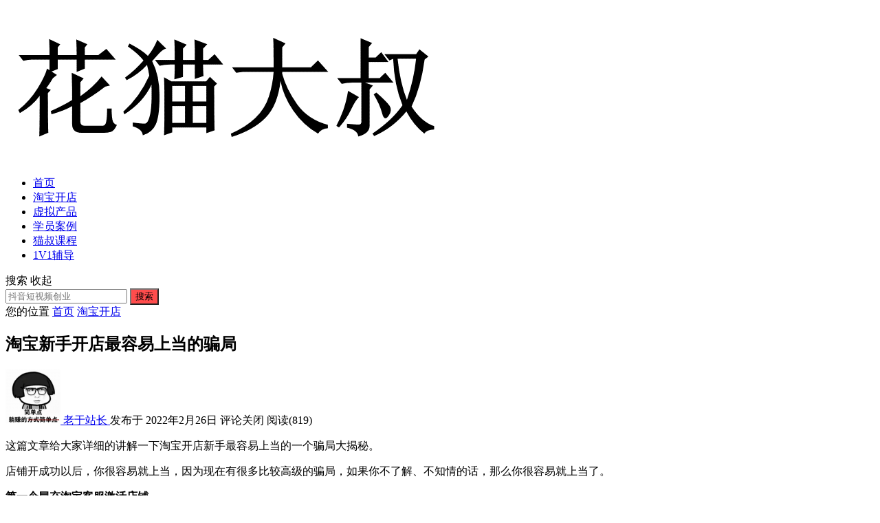

--- FILE ---
content_type: text/html; charset=UTF-8
request_url: http://www.huamaodashu.com/6656.html
body_size: 614866
content:



<!DOCTYPE html>
<html lang="zh-CN">
<head>


<meta charset="UTF-8">
<meta name="viewport" content="width=device-width, initial-scale=1">
<meta http-equiv="X-UA-Compatible" content="IE=edge">
<meta name="HandheldFriendly" content="true">


<link rel='dns-prefetch' href='//www.huamaodashu.com' />
<link rel='stylesheet' id='zimeiti-2-style-css'  href='http://www.huamaodashu.com/wp-content/themes/zimeiti-2/style.css?ver=20200113' type='text/css' media='all' />
<link rel='stylesheet' id='genericons-style-css'  href='http://www.huamaodashu.com/wp-content/themes/zimeiti-2/genericons/genericons/genericons.css?ver=5.4.2' type='text/css' media='all' />
<link rel='stylesheet' id='zimeiti-2-responsive-style-css'  href='http://www.huamaodashu.com/wp-content/themes/zimeiti-2/responsive.css?ver=20200113' type='text/css' media='all' />
<script type='text/javascript' src='http://www.huamaodashu.com/wp-includes/js/jquery/jquery.js?ver=1.12.4-wp'></script>
<script type='text/javascript' src='http://www.huamaodashu.com/wp-includes/js/jquery/jquery-migrate.min.js?ver=1.4.1'></script>
<script type='text/javascript'>
/* <![CDATA[ */
var simpleLikes = {"ajaxurl":"http:\/\/www.huamaodashu.com\/wp-admin\/admin-ajax.php","like":"\u70b9\u8d5e\u8fd9\u7bc7\u6587\u7ae0","unlike":"\u53d6\u6d88\u70b9\u8d5e"};
/* ]]> */
</script>
<script type='text/javascript' src='http://www.huamaodashu.com/wp-content/themes/zimeiti-2/assets/js/simple-likes-public.js?ver=0.5'></script>
<link rel='prev' title='淘宝店铺如何设置淘宝店铺资料' href='http://www.huamaodashu.com/6655.html' />
<link rel='next' title='淘宝新手如何快速学会淘宝运营把产品卖出去' href='http://www.huamaodashu.com/6657.html' />
<link rel="canonical" href="http://www.huamaodashu.com/6656.html" />
<link rel='shortlink' href='http://www.huamaodashu.com/?p=6656' />
<title>淘宝新手开店最容易上当的骗局-花猫大叔淘宝虚拟产品</title>
<meta name="description" content="这篇文章给大家详细的讲解一下淘宝开店新手最容易上当的一个骗局大揭秘。 店铺开成功以后，你很容易就上当，因为现在&hellip;" />
<meta name="keywords" content="" />
<link rel="icon" href="http://www.huamaodashu.com/wp-content/uploads/2020/07/cropped-短视频创业-创业思维-32x32.jpg" sizes="32x32" />
<link rel="icon" href="http://www.huamaodashu.com/wp-content/uploads/2020/07/cropped-短视频创业-创业思维-192x192.jpg" sizes="192x192" />
<link rel="apple-touch-icon" href="http://www.huamaodashu.com/wp-content/uploads/2020/07/cropped-短视频创业-创业思维-180x180.jpg" />
<meta name="msapplication-TileImage" content="http://www.huamaodashu.com/wp-content/uploads/2020/07/cropped-短视频创业-创业思维-270x270.jpg" />
<style type="text/css">
	
	/* Theme Colors */
	/* Primary Color */
	a:hover,	
	.sf-menu li.sfHover li a:hover,
	.sidebar .widget a:hover,
	.site-footer .widget a:hover,
	.author-box a:hover,
	.page-content a:hover,
	.entry-content a:hover,
	article.hentry .edit-link a:hover,
	.comment-content a:hover,
	.entry-meta a:hover,
	.entry-title a:hover,
	.content-list .entry-title a:hover,
	.pagination .page-numbers:hover,
	.pagination .page-numbers.current,
	#site-bottom a:hover,
	.tab-titles li.active a,
	.entry-category a:after,
	.author-box .author-meta .author-name a:hover,
	#featured-grid h2.section-title span {
		color: #ff4c4c;
	}	
	h2.section-title .title,
	.breadcrumbs h1 span.title,	
	.tab-titles li.active a,
	.pagination .page-numbers:hover,
	.pagination .page-numbers.current,
	.sidebar .widget .widget-title span,
	#featured-grid h2.section-title span {
		border-bottom-color: #ff4c4c;
	}	
	button,
	.btn,
	input[type="submit"],
	input[type="reset"],
	input[type="button"],
	.sf-menu li a:hover,
	.sf-menu li.sfHover a,
	.entry-category a,	
	.bx-wrapper .bx-pager.bx-default-pager a:hover,
	.bx-wrapper .bx-pager.bx-default-pager a.active,
	.bx-wrapper .bx-pager.bx-default-pager a:focus {
		background-color: #ff4c4c;
	}
	
	@media only screen and (max-width: 767px) {
		#primary-nav {
			background-color: #ff4c4c;		
		}
	}	
	/* Secondary Color */
	.site-header .search-icon:hover span,
	.site-header .search-icon:hover span:before,
	article.hentry .edit-link a,
	.author-box a,
	.page-content a,
	.entry-content a,
	.comment-author a,
	.comment-content a,
	.comment-reply-title small a:hover,
	.sidebar .widget a,
	.site-footer .widget a {
		color: #037ef3;
	}

	/* Tertiary Color */
	#featured-grid .entry-like a.liked,
	h2.section-title .posts-counter strong,
	.popular-content .entry-meta .entry-like a.liked,
	.content-list .entry-meta.second-line .entry-like a.liked,
	.related-content .entry-meta .entry-like a.liked,
	.entry-tags .tag-links a,
	.widget_tag_cloud .tagcloud a {
		color: #76b852 !important;
	}
	.single #primary .entry-footer .entry-like a {
		background-color: #76b852;
	}
	.entry-tags .tag-links a,
	.widget_tag_cloud .tagcloud a {
		border-color: #76b852 !important;
	}
			/* Make headings strong font */
		.content-list .entry-title {
			font-weight: bold;
		}
	
</style>




</head>

<body class="post-template-default single single-post postid-6656 single-format-standard wp-custom-logo group-blog">
    
    



<div id="page" class="site">

	
	<div id="content" class="site-content container   clear">

	<div class="left-col sidebar-2">

	<div class="site-branding">

		
			<div id="logo">
				<a href="http://www.huamaodashu.com/" class="custom-logo-link" rel="home"><img width="635" height="228" src="http://www.huamaodashu.com/wp-content/uploads/2020/07/cropped-花猫大叔短视频创业-2.png" class="custom-logo" alt="花猫大叔淘宝虚拟产品" srcset="http://www.huamaodashu.com/wp-content/uploads/2020/07/cropped-花猫大叔短视频创业-2.png 635w, http://www.huamaodashu.com/wp-content/uploads/2020/07/cropped-花猫大叔短视频创业-2-300x108.png 300w" sizes="(max-width: 635px) 100vw, 635px" /></a>			</div><!-- #logo -->

		
	</div><!-- .site-branding -->	
				
	
	
	<nav id="primary-nav" class="primary-navigation phone_menu_col_2">
		<div class="menu-%e9%a1%b6%e9%83%a8-container"><ul id="primary-menu" class="sf-menu"><li id="menu-item-25" class="menu-item menu-item-type-custom menu-item-object-custom menu-item-home menu-item-25"><a href="http://www.huamaodashu.com">首页</a></li>
<li id="menu-item-6057" class="menu-item menu-item-type-taxonomy menu-item-object-category current-post-ancestor current-menu-parent current-post-parent menu-item-6057"><a href="http://www.huamaodashu.com/taobaokaidian">淘宝开店</a></li>
<li id="menu-item-6056" class="menu-item menu-item-type-taxonomy menu-item-object-category menu-item-6056"><a href="http://www.huamaodashu.com/xunichanpin">虚拟产品</a></li>
<li id="menu-item-6050" class="menu-item menu-item-type-taxonomy menu-item-object-category menu-item-6050"><a href="http://www.huamaodashu.com/xueyuananli">学员案例</a></li>
<li id="menu-item-6052" class="menu-item menu-item-type-custom menu-item-object-custom menu-item-6052"><a href="http://www.huamaodashu.com/4791.html">猫叔课程</a></li>
<li id="menu-item-6055" class="menu-item menu-item-type-custom menu-item-object-custom menu-item-6055"><a href="http://www.huamaodashu.com/1v1">1V1辅导</a></li>
</ul></div>	</nav><!-- #primary-nav -->

	<!--<div id="slick-mobile-menu"></div>-->
		
	
		<span class="search-icon">
			<span class="genericon genericon-search"> <span>搜索</span></span>
			<span class="genericon genericon-close"> <span>收起</span></span>			
		</span>
		<div class="header-search">
			<form id="searchform" method="get" action="http://www.huamaodashu.com/">
	<input type="search" name="s" class="search-input" placeholder="抖音短视频创业" autocomplete="off">
	<button type="submit" class="search-submit">搜索</button>		
</form>		</div><!-- .header-search -->
	
		

</div><!-- .left-col -->
	
	<div id="primary" class="content-area">

		<div class="content-wrapper">

			<main id="main" class="site-main" >

			
<article id="post-6656" class="post-6656 post type-post status-publish format-standard has-post-thumbnail hentry category-taobaokaidian">

			
	<div class="single-breadcrumbs">
		<span>您的位置</span> <i class="fa fa-angle-right"></i> <a href="http://www.huamaodashu.com">首页</a> <i class="fa fa-angle-right"></i> <a href="http://www.huamaodashu.com/taobaokaidian " >淘宝开店</a> 	</div>
			
	<header class="entry-header">	

			<h1 class="entry-title">淘宝新手开店最容易上当的骗局</h1>
				<div class="entry-meta">

	
		<span class="entry-author">
			
			<a href="http://www.huamaodashu.com/author/yuweiqiang">
				<img alt='老于站长' src='http://www.huamaodashu.com/wp-content/uploads/2020/12/Pasted-into-1-6-80x80.png' class='avatar avatar-80 photo' height='80' width='80' />				老于站长			</a>

		</span><!-- .entry-author -->

	
	
		<span class="entry-date">
			发布于 2022年2月26日		</span> 
		<!-- .entry-date  发布日期-->

	
			<span class="entry-comment"><span class="comments-link">评论关闭</span></span>
	
			<span class="entry-views">阅读<span class="view-count">(819)</span> </span>
		

		    <!--
			<span class="custom-share">
				<span class="social-share" data-sites="wechat, weibo, qq, qzone"></span>
			</span>
			-->

		
</div><!-- .entry-meta -->
			
	</header><!-- .entry-header -->

	<div class="entry-content">
			
		
		<p>这篇文章给大家详细的讲解一下淘宝开店新手最容易上当的一个骗局大揭秘。</p>
<p>店铺开成功以后，你很容易就上当，因为现在有很多比较高级的骗局，如果你不了解、不知情的话，那么你很容易就上当了。</p>
<p><strong>第一个冒充淘宝客服激活店铺</strong></p>
<p>上当率非常高的，十个里面几乎有六七个都上当了。</p>
<p>当你的店铺刚开始开成功了以后，你会收到一个图片，冒充淘宝客服给你发的一张图片，这张图片是要求淘宝网授权激活店铺。由于你是新开的店铺，你可能误以为需要激活这个店铺。图片是这样的</p>
<p><img src="[data-uri]" alt="" /></p>
<p>它是冒充的阿里巴巴还有淘宝网这样的一张图片，有的可能话术不太一样，大致都是这样的，几乎是一样的，然后要求你去激活或者说是解封等等的这样一些话术。要么你去联系客服，加微信、加扣扣，或者说扫二维码这样的一些图片，大家一定要注意，这是骗子。你不要去理会，因为淘宝官方的客服他不会去主动联系你。这些都是冒充的，都不是真正的官方客服，也没有激活店铺这一说，也没有解封店铺这样的说法。所以说大家一定要注意，收到类似的图片一定不要去理它，不用搭理它就可以了。这是一种就是收到是激活的或者说解封的等等的图片。</p>
<p><strong>第二种冒充淘宝客服协助缴纳保证金</strong></p>
<p>还有一种是冒充淘宝客服，要求协助你去交纳保障金或者说保证金。他冒充淘宝客服，用淘宝客服的一个头像，然后在你的店铺里联系你说我是淘宝客服，你是新店，我协助你去缴纳消费者保障金。这个时候你一定要注意了，这个百分之百是骗子，因为淘宝客服不会主动的去联系你，而且任何交钱的东西都是你自己完全可以在后台自己交纳的，不要听任何人协助你去交钱的这样的说法。所以说这个有很多的人上当了。</p>
<p>他们知道咱们开店需要交纳保证金，这个时候刚开了店，又有客服协助他去缴纳消费者保证金，他就认为这是官方的了，所以说很容易上当。</p>
<p><strong>第三个，店铺宝贝无法付款</strong></p>
<p>上当率也是非常高的，就是当你发布了宝贝以后，有一个人来到你店铺里面，他把你的宝贝拍下了，但是没有付款。这个时候他给你一张图片，他说你看你店铺的这个宝贝没有办法付款，是怎么回事？请你解决一下。然后这个时候是不断地催，你说他着急买这个东西下单。这个时候就会有一个客服人员联系你，就是当然也是骗子，他就说我帮助你去解决这个无法付款的这样问题，他会要求你加他客服，或者说再单独的跟他去在另一个链接去联系、沟通，最后要求你转钱，要求你去付款这样的一些动作。</p>
<p>所以说店铺宝贝无法付款，这就是一个骗局。</p>
<p>只要你正规的发布了宝贝，他肯定有办法付款的。所以说一定不要相信有人说没有办法付款这样一些说法，甚至他说你没有办法付款，发了一张图片，然后图片还有联系方式挺搞笑，让你去联系他解决。所以这些个骗局咱们一定要注意，不要上当受骗。</p>
<p><strong>第四个未付款催发货</strong></p>
<p>骗子他知道你是新开店，他在你店铺里下了单，但是没有付款，他就不断地去催你，要求你去发货，不断地去催你。因为咱刚开始开店，有了订单以后咱比较着急去发货，而且有了第一单是比较兴奋的，就不知道他有没有付款，然后他只是给了你个订单编号，我们就去发货了。实际上这个时候你就上当了，所以说这一点也非常重要。</p>
<p><strong>第五点相似账号</strong></p>
<p>这个相对来说比较少了，就是用相似账号拍下，骗你发货。比如说咱们在注册账号的时候，两个账号非常的相似，他用第一个账号拍下来付款了，但是联系你的时候用的是第二个账号联系你，因为两个账号比较相似，你可能会就是发货按照他的账号去发货了，但是他真正付款的账号，你没有去发货，那么到时候他会用拍的账号去申请退款，这个也是一个相对来说比较老的一个骗局了，大家了解一下。</p>
<p>当然咱们开店的时候遇到的骗局有太多太多了，所以说大家遇到问题一定要及时加上我的微信，然后问一下我，等到我给你回复了，我会给你判断这个到底是真的还是假的，是不是骗局。</p>
<p>&nbsp;</p>
	</div><!-- .entry-content -->

<!-- .add by zzy  -->	
<!-- 	
<div class="1 entry-content">  
<p>&nbsp;</p>
<p><span style="color: #ff0000;"><span style="color: #000000;"><strong>花猫大叔总结了</strong></span> 《 <strong>2020年抖音变现玩赚指南-进阶版</strong> 》<strong><span style="color: #000000;">的电子书 免费获取</span></strong></span></p>
<p><span style="color: #ff0000;">链接： <a target="_blank" href="https://pan.baidu.com/s/1S7lF9AQAX2pdESlhF9Rl8Q">https://pan.baidu.com/s/1S7lF9AQAX2pdESlhF9Rl8Q</a>    </span></p>
<p><span style="color: #ff0000;">提取码：u8yv</span></p>
<p>&nbsp;</p>
</div>
-->	
<div class="1 entry-content">  
<p>猫叔总结了 适合新手操作的副业 《<span style="color: #ff0000;"><strong>淘宝虚拟产品月入2万的 6个 细分类目</strong></span>》的电子书 仅供参考</p>
<p>如果你对虚拟产品比较感兴趣，可以点击：</p>
<h2 class="entry-title" style="text-align: center;"><a href="/4791/4791.html"><span style="color: #ff0000;">淘宝卖什么虚拟产品赚钱(月入2万+)</span></a></h2>
<p><a href="/4791/4791.html"><img class="alignnone wp-image-5408 size-full" src="http://www.huamaodashu.com/wp-content/uploads/2021/03/Pasted-into-%E6%B7%98%E5%AE%9D%E5%8D%96%E4%BB%80%E4%B9%88%E8%99%9A%E6%8B%9F%E4%BA%A7%E5%93%81%E8%B5%9A%E9%92%B1%E6%9C%88%E5%85%A52%E4%B8%87-1024x571.png" /></a></p>
<div class="entry-meta"> </div>
<!--
http://www.huamaodashu.com/wp-content/uploads/2022/03/ruojian87.png
-->
</div>



	<div class="entry-footer clear">

		<div class="entry-tags">

							
			
		</div><!-- .entry-tags -->

		<div class="entry-footer-right">
								
				<span class="entry-like">
					<span class="sl-wrapper"><a href="http://www.huamaodashu.com/wp-admin/admin-ajax.php?action=process_simple_like&post_id=6656&nonce=fbde778124&is_comment=0&disabled=true" class="sl-button sl-button-6656" data-nonce="fbde778124" data-post-id="6656" data-iscomment="0" title="点赞这篇文章"><span class="sl-count"><i class="fa fa-thumbs-o-up"></i> 点赞(20)</span></a><span class="sl-loader"></span></span>				</span><!-- .entry-like -->

					

		</div>


	</div><!-- .entry-footer -->

</article><!-- #post-## -->


<div class="author-box clear">
	<a href="http://www.huamaodashu.com/author/yuweiqiang"><img alt='老于站长' src='http://www.huamaodashu.com/wp-content/uploads/2020/12/Pasted-into-1-6-120x120.png' class='avatar avatar-120 photo' height='120' width='120' /></a>
	<div class="author-meta">	
		<h4 class="author-name">关于花猫大叔短视频创业 作者: <span class="hover-underline"><a href="http://www.huamaodashu.com/author/yuweiqiang">老于站长</a></span></h4>	
		<div class="author-desc">
					</div>
	</div>
</div><!-- .author-box -->





	<div class="related-content">

		<h3 class="section-title">相关文章</h3>

		<ul class="clear">	



		<li class="hentry ht_grid_1_3">

			<a class="thumbnail-link" href="http://www.huamaodashu.com/6931.html">
				<div class="thumbnail-wrap">
											<img width="280" height="180" src="http://www.huamaodashu.com/wp-content/uploads/2022/11/Pasted-into-淘宝开店保证金必须交吗-280x180.png" class="attachment-zimeiti_2_list_thumb size-zimeiti_2_list_thumb wp-post-image" alt="" />									</div><!-- .thumbnail-wrap -->
			</a>

			<h2 class="entry-title"><a href="http://www.huamaodashu.com/6931.html">淘宝开店保证金必须交吗? 淘宝虚拟商品</a></h2>
			<div class="entry-meta">

					<span class="entry-like">
						<span class="sl-wrapper"><a href="http://www.huamaodashu.com/wp-admin/admin-ajax.php?action=process_simple_like&post_id=6931&nonce=fbde778124&is_comment=0&disabled=true" class="sl-button sl-button-6931" data-nonce="fbde778124" data-post-id="6931" data-iscomment="0" title="点赞这篇文章"><span class="sl-count"><i class="fa fa-thumbs-o-up"></i> 点赞(1.54K)</span></a><span class="sl-loader"></span></span>					</span><!-- .entry-like -->

											<span class="entry-views">阅读<span class="view-count">(6,269)</span> </span>
										
			</div><!-- .entry-meta -->				

		</li><!-- .featured-slide .hentry -->

		
		<li class="hentry ht_grid_1_3">

			<a class="thumbnail-link" href="http://www.huamaodashu.com/6907.html">
				<div class="thumbnail-wrap">
											<img width="280" height="180" src="http://www.huamaodashu.com/wp-content/uploads/2022/11/Pasted-into-淘宝如何查看访客量统计-280x180.png" class="attachment-zimeiti_2_list_thumb size-zimeiti_2_list_thumb wp-post-image" alt="" />									</div><!-- .thumbnail-wrap -->
			</a>

			<h2 class="entry-title"><a href="http://www.huamaodashu.com/6907.html">淘宝虚拟产品如何查看访客量统计</a></h2>
			<div class="entry-meta">

					<span class="entry-like">
						<span class="sl-wrapper"><a href="http://www.huamaodashu.com/wp-admin/admin-ajax.php?action=process_simple_like&post_id=6907&nonce=fbde778124&is_comment=0&disabled=true" class="sl-button sl-button-6907" data-nonce="fbde778124" data-post-id="6907" data-iscomment="0" title="点赞这篇文章"><span class="sl-count"><i class="fa fa-thumbs-o-up"></i> 点赞(1.56K)</span></a><span class="sl-loader"></span></span>					</span><!-- .entry-like -->

											<span class="entry-views">阅读<span class="view-count">(6,104)</span> </span>
										
			</div><!-- .entry-meta -->				

		</li><!-- .featured-slide .hentry -->

		
		<li class="hentry ht_grid_1_3">

			<a class="thumbnail-link" href="http://www.huamaodashu.com/6895.html">
				<div class="thumbnail-wrap">
											<img width="280" height="180" src="http://www.huamaodashu.com/wp-content/uploads/2022/11/Pasted-into-手机千牛怎么设置消息弹窗提醒-280x180.png" class="attachment-zimeiti_2_list_thumb size-zimeiti_2_list_thumb wp-post-image" alt="" srcset="http://www.huamaodashu.com/wp-content/uploads/2022/11/Pasted-into-手机千牛怎么设置消息弹窗提醒-280x180.png 280w, http://www.huamaodashu.com/wp-content/uploads/2022/11/Pasted-into-手机千牛怎么设置消息弹窗提醒-624x400.png 624w" sizes="(max-width: 280px) 100vw, 280px" />									</div><!-- .thumbnail-wrap -->
			</a>

			<h2 class="entry-title"><a href="http://www.huamaodashu.com/6895.html">手机千牛怎么设置消息弹窗提醒</a></h2>
			<div class="entry-meta">

					<span class="entry-like">
						<span class="sl-wrapper"><a href="http://www.huamaodashu.com/wp-admin/admin-ajax.php?action=process_simple_like&post_id=6895&nonce=fbde778124&is_comment=0&disabled=true" class="sl-button sl-button-6895" data-nonce="fbde778124" data-post-id="6895" data-iscomment="0" title="点赞这篇文章"><span class="sl-count"><i class="fa fa-thumbs-o-up"></i> 点赞(1.13K)</span></a><span class="sl-loader"></span></span>					</span><!-- .entry-like -->

											<span class="entry-views">阅读<span class="view-count">(2,175)</span> </span>
										
			</div><!-- .entry-meta -->				

		</li><!-- .featured-slide .hentry -->

		
		</ul><!-- .featured-grid -->

	</div><!-- .related-content -->


			


		<div class="popular-content entry-related">
			<h2 class="section-title">热门文章</h2>
			<div class="popular-loop">
							<div class="hentry">
					<h2 class="entry-title"><span class="post-num num-1">1</span><a href="http://www.huamaodashu.com/6931.html">淘宝开店保证金必须交吗? 淘宝虚拟商品</a></h2>
					<div class="entry-meta">

						<span class="entry-like">
							<span class="sl-wrapper"><a href="http://www.huamaodashu.com/wp-admin/admin-ajax.php?action=process_simple_like&post_id=6931&nonce=fbde778124&is_comment=0&disabled=true" class="sl-button sl-button-6931" data-nonce="fbde778124" data-post-id="6931" data-iscomment="0" title="点赞这篇文章"><span class="sl-count"><i class="fa fa-thumbs-o-up"></i> 点赞(1.54K)</span></a><span class="sl-loader"></span></span>						</span><!-- .entry-like -->

													<span class="entry-views">阅读<span class="view-count">(6,269)</span> </span>
						
					</div>
				</div><!-- .hentry -->
								<div class="hentry">
					<h2 class="entry-title"><span class="post-num num-2">2</span><a href="http://www.huamaodashu.com/6907.html">淘宝虚拟产品如何查看访客量统计</a></h2>
					<div class="entry-meta">

						<span class="entry-like">
							<span class="sl-wrapper"><a href="http://www.huamaodashu.com/wp-admin/admin-ajax.php?action=process_simple_like&post_id=6907&nonce=fbde778124&is_comment=0&disabled=true" class="sl-button sl-button-6907" data-nonce="fbde778124" data-post-id="6907" data-iscomment="0" title="点赞这篇文章"><span class="sl-count"><i class="fa fa-thumbs-o-up"></i> 点赞(1.56K)</span></a><span class="sl-loader"></span></span>						</span><!-- .entry-like -->

													<span class="entry-views">阅读<span class="view-count">(6,104)</span> </span>
						
					</div>
				</div><!-- .hentry -->
								<div class="hentry">
					<h2 class="entry-title"><span class="post-num num-3">3</span><a href="http://www.huamaodashu.com/6939.html">开悟</a></h2>
					<div class="entry-meta">

						<span class="entry-like">
							<span class="sl-wrapper"><a href="http://www.huamaodashu.com/wp-admin/admin-ajax.php?action=process_simple_like&post_id=6939&nonce=fbde778124&is_comment=0&disabled=true" class="sl-button sl-button-6939" data-nonce="fbde778124" data-post-id="6939" data-iscomment="0" title="点赞这篇文章"><span class="sl-count"><i class="fa fa-thumbs-o-up"></i> 点赞(1.45K)</span></a><span class="sl-loader"></span></span>						</span><!-- .entry-like -->

													<span class="entry-views">阅读<span class="view-count">(5,859)</span> </span>
						
					</div>
				</div><!-- .hentry -->
								<div class="hentry">
					<h2 class="entry-title"><span class="post-num num-4">4</span><a href="http://www.huamaodashu.com/6927.html">人生的第一个100万难吗？</a></h2>
					<div class="entry-meta">

						<span class="entry-like">
							<span class="sl-wrapper"><a href="http://www.huamaodashu.com/wp-admin/admin-ajax.php?action=process_simple_like&post_id=6927&nonce=fbde778124&is_comment=0&disabled=true" class="sl-button sl-button-6927" data-nonce="fbde778124" data-post-id="6927" data-iscomment="0" title="点赞这篇文章"><span class="sl-count"><i class="fa fa-thumbs-o-up"></i> 点赞(1.36K)</span></a><span class="sl-loader"></span></span>						</span><!-- .entry-like -->

													<span class="entry-views">阅读<span class="view-count">(5,809)</span> </span>
						
					</div>
				</div><!-- .hentry -->
								<div class="hentry">
					<h2 class="entry-title"><span class="post-num num-5">5</span><a href="http://www.huamaodashu.com/171.html">30秒学会剪映转场特效制作短视频</a></h2>
					<div class="entry-meta">

						<span class="entry-like">
							<span class="sl-wrapper"><a href="http://www.huamaodashu.com/wp-admin/admin-ajax.php?action=process_simple_like&post_id=171&nonce=fbde778124&is_comment=0&disabled=true" class="sl-button sl-button-171" data-nonce="fbde778124" data-post-id="171" data-iscomment="0" title="点赞这篇文章"><span class="sl-count"><i class="fa fa-thumbs-o-up"></i> 点赞(1.31K)</span></a><span class="sl-loader"></span></span>						</span><!-- .entry-like -->

													<span class="entry-views">阅读<span class="view-count">(5,038)</span> </span>
						
					</div>
				</div><!-- .hentry -->
							</div><!-- .popular-loop -->
		</div><!-- .popular-content -->

	

			</main><!-- #main -->

		</div><!-- .content-wrapper -->

	</div><!-- #primary -->


<aside id="secondary" class="widget-area sidebar">
	<div id="search-4" class="widget widget_search"><h2 class="widget-title"><span>创业思维<span></h2><form id="searchform" method="get" action="http://www.huamaodashu.com/">
	<input type="search" name="s" class="search-input" placeholder="抖音短视频创业" autocomplete="off">
	<button type="submit" class="search-submit">搜索</button>		
</form></div><div id="zimeiti_2-recent-5" class="widget widget-zimeiti_2-recent widget_posts_thumbnail"><h2 class="widget-title"><span>近期文章<span></h2><ul><li class="clear"><a href="http://www.huamaodashu.com/6947.html" rel="bookmark"><div class="thumbnail-wrap"><img src="http://www.huamaodashu.com/wp-content/themes/zimeiti-2/thumb.php?src=http://www.huamaodashu.com/wp-content/themes/zimeiti-2/assets/img/default.png&w=120&h=85" alt="<?php the_title(); ?>"/></div></a><div class="entry-wrap"><a   target="_blank" href="http://www.huamaodashu.com/6947.html" rel="bookmark">敢于重新洗牌</a><div class="entry-meta">2023年1月22日</div></div></li><li class="clear"><a href="http://www.huamaodashu.com/6939.html" rel="bookmark"><div class="thumbnail-wrap"><img src="http://www.huamaodashu.com/wp-content/themes/zimeiti-2/thumb.php?src=http://www.huamaodashu.com/wp-content/themes/zimeiti-2/assets/img/default.png&w=120&h=85" alt="<?php the_title(); ?>"/></div></a><div class="entry-wrap"><a   target="_blank" href="http://www.huamaodashu.com/6939.html" rel="bookmark">开悟</a><div class="entry-meta">2022年11月29日</div></div></li><li class="clear"><a href="http://www.huamaodashu.com/6936.html" rel="bookmark"><div class="thumbnail-wrap"><img width="120" height="85" src="http://www.huamaodashu.com/wp-content/uploads/2022/11/Pasted-into-1-1-120x85.png" class="attachment-zimeiti_2_widget_post_thumb size-zimeiti_2_widget_post_thumb wp-post-image" alt="" /></div></a><div class="entry-wrap"><a   target="_blank" href="http://www.huamaodashu.com/6936.html" rel="bookmark">系质量不合格的线下某一品牌、品类、批次的商品</a><div class="entry-meta">2022年11月27日</div></div></li><li class="clear"><a href="http://www.huamaodashu.com/6931.html" rel="bookmark"><div class="thumbnail-wrap"><img width="120" height="85" src="http://www.huamaodashu.com/wp-content/uploads/2022/11/Pasted-into-淘宝开店保证金必须交吗-120x85.png" class="attachment-zimeiti_2_widget_post_thumb size-zimeiti_2_widget_post_thumb wp-post-image" alt="" /></div></a><div class="entry-wrap"><a   target="_blank" href="http://www.huamaodashu.com/6931.html" rel="bookmark">淘宝开店保证金必须交吗? 淘宝虚拟商品</a><div class="entry-meta">2022年11月24日</div></div></li></ul></div><div id="zimeiti_2-random-3" class="widget widget-zimeiti_2-random widget_posts_thumbnail"><h2 class="widget-title"><span>随机文章<span></h2><ul><li class="clear"><a href="http://www.huamaodashu.com/4107.html" rel="bookmark"><div class="thumbnail-wrap"><img width="120" height="85" src="http://www.huamaodashu.com/wp-content/uploads/2020/10/Pasted-into-广场协议的真相：看看美国是怎么收割了日本-120x85.png" class="attachment-zimeiti_2_widget_post_thumb size-zimeiti_2_widget_post_thumb wp-post-image" alt="广场协议的真相：看看美国是怎么收割了日本" /></div></a><div class="entry-wrap"><a target="_blank" href="http://www.huamaodashu.com/4107.html" rel="bookmark">广场协议的真相：看看美国是怎么收割了日本</a><div class="entry-meta">2020年10月9日</div></div></li><li class="clear"><a href="http://www.huamaodashu.com/3417.html" rel="bookmark"><div class="thumbnail-wrap"><img width="120" height="85" src="http://www.huamaodashu.com/wp-content/uploads/2020/09/Pasted-into-每天20分钟利用新浪博客赚钱的项目介绍：-电子书分享-13-120x85.png" class="attachment-zimeiti_2_widget_post_thumb size-zimeiti_2_widget_post_thumb wp-post-image" alt="每天20分钟利用新浪博客赚钱的项目介绍： 电子书分享" /></div></a><div class="entry-wrap"><a target="_blank" href="http://www.huamaodashu.com/3417.html" rel="bookmark">每天20分钟利用新浪博客赚钱的项目介绍： 电子书分享</a><div class="entry-meta">2020年9月19日</div></div></li><li class="clear"><a href="http://www.huamaodashu.com/3733.html" rel="bookmark"><div class="thumbnail-wrap"><img width="120" height="85" src="http://www.huamaodashu.com/wp-content/uploads/2020/10/Pasted-into-微信公众号派单接单平台介绍，吐血推荐-8-120x85.png" class="attachment-zimeiti_2_widget_post_thumb size-zimeiti_2_widget_post_thumb wp-post-image" alt="微信公众号派单接单平台介绍，吐血推荐" /></div></a><div class="entry-wrap"><a target="_blank" href="http://www.huamaodashu.com/3733.html" rel="bookmark">微信公众号派单接单平台介绍，吐血推荐</a><div class="entry-meta">2020年10月1日</div></div></li><li class="clear"><a href="http://www.huamaodashu.com/2875.html" rel="bookmark"><div class="thumbnail-wrap"><img width="120" height="85" src="http://www.huamaodashu.com/wp-content/uploads/2020/07/C2A68DE2-AE36-F170-F177-78E7B17AA5FA-120x85.jpg" class="attachment-zimeiti_2_widget_post_thumb size-zimeiti_2_widget_post_thumb wp-post-image" alt="淘宝虚拟产品还可不可以做？（淘宝如何做虚拟产品）" /></div></a><div class="entry-wrap"><a target="_blank" href="http://www.huamaodashu.com/2875.html" rel="bookmark">普通人和富人的赚钱思维（如何培养商业思维）</a><div class="entry-meta">2020年8月16日</div></div></li></ul></div><div id="tag_cloud-10" class="widget widget_tag_cloud"><h2 class="widget-title"><span>短视频标签<span></h2><div class="tagcloud"><a href="http://www.huamaodashu.com/tag/dou" class="tag-cloud-link tag-link-347 tag-link-position-1" style="font-size: 8pt;" aria-label="dou+ (4个项目)">dou+<span class="tag-link-count"> (4)</span></a>
<a href="http://www.huamaodashu.com/tag/eofexception" class="tag-cloud-link tag-link-54 tag-link-position-2" style="font-size: 8pt;" aria-label="EOFException (4个项目)">EOFException<span class="tag-link-count"> (4)</span></a>
<a href="http://www.huamaodashu.com/tag/nifi" class="tag-cloud-link tag-link-114 tag-link-position-3" style="font-size: 8pt;" aria-label="nifi (4个项目)">nifi<span class="tag-link-count"> (4)</span></a>
<a href="http://www.huamaodashu.com/tag/pycharm" class="tag-cloud-link tag-link-799 tag-link-position-4" style="font-size: 10.058823529412pt;" aria-label="pycharm (6个项目)">pycharm<span class="tag-link-count"> (6)</span></a>
<a href="http://www.huamaodashu.com/tag/wordpress" class="tag-cloud-link tag-link-49 tag-link-position-5" style="font-size: 10.058823529412pt;" aria-label="wordpress (6个项目)">wordpress<span class="tag-link-count"> (6)</span></a>
<a href="http://www.huamaodashu.com/tag/wordpress%e4%b8%bb%e9%a2%98" class="tag-cloud-link tag-link-613 tag-link-position-6" style="font-size: 8pt;" aria-label="wordpress主题 (4个项目)">wordpress主题<span class="tag-link-count"> (4)</span></a>
<a href="http://www.huamaodashu.com/tag/wordpress%e4%bc%98%e5%8c%96" class="tag-cloud-link tag-link-393 tag-link-position-7" style="font-size: 10.745098039216pt;" aria-label="wordpress优化 (7个项目)">wordpress优化<span class="tag-link-count"> (7)</span></a>
<a href="http://www.huamaodashu.com/tag/hulianwangchuangye" class="tag-cloud-link tag-link-320 tag-link-position-8" style="font-size: 18.43137254902pt;" aria-label="互联网创业 (28个项目)">互联网创业<span class="tag-link-count"> (28)</span></a>
<a href="http://www.huamaodashu.com/tag/hulianwangchuangyexiangmu" class="tag-cloud-link tag-link-43 tag-link-position-9" style="font-size: 12.117647058824pt;" aria-label="互联网创业项目 (9个项目)">互联网创业项目<span class="tag-link-count"> (9)</span></a>
<a href="http://www.huamaodashu.com/tag/chuangye" class="tag-cloud-link tag-link-5 tag-link-position-10" style="font-size: 22pt;" aria-label="创业 (52个项目)">创业<span class="tag-link-count"> (52)</span></a>
<a href="http://www.huamaodashu.com/tag/%e5%88%9b%e4%b8%9a%e5%b0%8f%e9%a1%b9%e7%9b%ae" class="tag-cloud-link tag-link-44 tag-link-position-11" style="font-size: 11.43137254902pt;" aria-label="创业小项目 (8个项目)">创业小项目<span class="tag-link-count"> (8)</span></a>
<a href="http://www.huamaodashu.com/tag/%e5%88%9b%e4%b8%9a%e6%80%9d%e7%bb%b4" class="tag-cloud-link tag-link-334 tag-link-position-12" style="font-size: 12.117647058824pt;" aria-label="创业思维 (9个项目)">创业思维<span class="tag-link-count"> (9)</span></a>
<a href="http://www.huamaodashu.com/tag/%e5%88%9b%e4%b8%9a%e6%88%90%e5%8a%9f%e6%a1%88%e4%be%8b" class="tag-cloud-link tag-link-647 tag-link-position-13" style="font-size: 9.0980392156863pt;" aria-label="创业成功案例 (5个项目)">创业成功案例<span class="tag-link-count"> (5)</span></a>
<a href="http://www.huamaodashu.com/tag/%e5%88%9b%e4%b8%9a%e9%a1%b9%e7%9b%ae" class="tag-cloud-link tag-link-350 tag-link-position-14" style="font-size: 10.058823529412pt;" aria-label="创业项目 (6个项目)">创业项目<span class="tag-link-count"> (6)</span></a>
<a href="http://www.huamaodashu.com/tag/%e5%89%aa%e6%98%a0app%e6%95%99%e7%a8%8b" class="tag-cloud-link tag-link-412 tag-link-position-15" style="font-size: 10.058823529412pt;" aria-label="剪映app教程 (6个项目)">剪映app教程<span class="tag-link-count"> (6)</span></a>
<a href="http://www.huamaodashu.com/tag/%e5%89%aa%e6%98%a0%e6%95%99%e7%a8%8b" class="tag-cloud-link tag-link-21 tag-link-position-16" style="font-size: 9.0980392156863pt;" aria-label="剪映教程 (5个项目)">剪映教程<span class="tag-link-count"> (5)</span></a>
<a href="http://www.huamaodashu.com/tag/%e5%89%af%e4%b8%9a" class="tag-cloud-link tag-link-351 tag-link-position-17" style="font-size: 13.21568627451pt;" aria-label="副业 (11个项目)">副业<span class="tag-link-count"> (11)</span></a>
<a href="http://www.huamaodashu.com/tag/%e5%be%ae%e4%bf%a1%e8%a7%86%e9%a2%91%e5%8f%b7" class="tag-cloud-link tag-link-355 tag-link-position-18" style="font-size: 10.058823529412pt;" aria-label="微信视频号 (6个项目)">微信视频号<span class="tag-link-count"> (6)</span></a>
<a href="http://www.huamaodashu.com/tag/%e6%8a%96%e9%9f%b3dou" class="tag-cloud-link tag-link-79 tag-link-position-19" style="font-size: 10.058823529412pt;" aria-label="抖音DOU+ (6个项目)">抖音DOU+<span class="tag-link-count"> (6)</span></a>
<a href="http://www.huamaodashu.com/tag/douyinshudan" class="tag-cloud-link tag-link-19 tag-link-position-20" style="font-size: 12.117647058824pt;" aria-label="抖音书单 (9个项目)">抖音书单<span class="tag-link-count"> (9)</span></a>
<a href="http://www.huamaodashu.com/tag/%e6%8a%96%e9%9f%b3%e5%85%bb%e5%8f%b7" class="tag-cloud-link tag-link-353 tag-link-position-21" style="font-size: 9.0980392156863pt;" aria-label="抖音养号 (5个项目)">抖音养号<span class="tag-link-count"> (5)</span></a>
<a href="http://www.huamaodashu.com/tag/%e6%8a%96%e9%9f%b3%e5%b0%8f%e7%a8%8b%e5%ba%8f" class="tag-cloud-link tag-link-325 tag-link-position-22" style="font-size: 8pt;" aria-label="抖音小程序 (4个项目)">抖音小程序<span class="tag-link-count"> (4)</span></a>
<a href="http://www.huamaodashu.com/tag/%e6%8a%96%e9%9f%b3%e5%b0%8f%e7%a8%8b%e5%ba%8f%e6%80%8e%e4%b9%88%e8%b5%9a%e9%92%b1" class="tag-cloud-link tag-link-464 tag-link-position-23" style="font-size: 9.0980392156863pt;" aria-label="抖音小程序怎么赚钱 (5个项目)">抖音小程序怎么赚钱<span class="tag-link-count"> (5)</span></a>
<a href="http://www.huamaodashu.com/tag/%e6%8a%96%e9%9f%b3%e5%bd%b1%e8%a7%86%e5%8f%b7" class="tag-cloud-link tag-link-417 tag-link-position-24" style="font-size: 8pt;" aria-label="抖音影视号 (4个项目)">抖音影视号<span class="tag-link-count"> (4)</span></a>
<a href="http://www.huamaodashu.com/tag/%e6%8a%96%e9%9f%b3%e7%9b%b4%e6%92%ad" class="tag-cloud-link tag-link-472 tag-link-position-25" style="font-size: 11.43137254902pt;" aria-label="抖音直播 (8个项目)">抖音直播<span class="tag-link-count"> (8)</span></a>
<a href="http://www.huamaodashu.com/tag/%e6%8a%96%e9%9f%b3%e7%9f%ad%e8%a7%86%e9%a2%91" class="tag-cloud-link tag-link-33 tag-link-position-26" style="font-size: 8pt;" aria-label="抖音短视频 (4个项目)">抖音短视频<span class="tag-link-count"> (4)</span></a>
<a href="http://www.huamaodashu.com/tag/%e6%8a%96%e9%9f%b3%e8%b4%a6%e5%8f%b7" class="tag-cloud-link tag-link-354 tag-link-position-27" style="font-size: 12.666666666667pt;" aria-label="抖音账号 (10个项目)">抖音账号<span class="tag-link-count"> (10)</span></a>
<a href="http://www.huamaodashu.com/tag/%e6%8a%96%e9%9f%b3%e8%b4%a6%e5%8f%b7%e9%97%ae%e9%a2%98%e6%b1%87%e6%80%bb" class="tag-cloud-link tag-link-373 tag-link-position-28" style="font-size: 8pt;" aria-label="抖音账号问题汇总 (4个项目)">抖音账号问题汇总<span class="tag-link-count"> (4)</span></a>
<a href="http://www.huamaodashu.com/tag/%e6%b7%98%e5%ae%9d" class="tag-cloud-link tag-link-820 tag-link-position-29" style="font-size: 8pt;" aria-label="淘宝 (4个项目)">淘宝<span class="tag-link-count"> (4)</span></a>
<a href="http://www.huamaodashu.com/tag/%e6%b7%98%e5%ae%9d%e5%89%af%e4%b8%9a" class="tag-cloud-link tag-link-802 tag-link-position-30" style="font-size: 9.0980392156863pt;" aria-label="淘宝副业 (5个项目)">淘宝副业<span class="tag-link-count"> (5)</span></a>
<a href="http://www.huamaodashu.com/tag/%e6%b7%98%e5%ae%9d%e8%93%9d%e6%b5%b7" class="tag-cloud-link tag-link-424 tag-link-position-31" style="font-size: 10.058823529412pt;" aria-label="淘宝蓝海 (6个项目)">淘宝蓝海<span class="tag-link-count"> (6)</span></a>
<a href="http://www.huamaodashu.com/tag/%e6%b7%98%e5%ae%9d%e8%99%9a%e6%8b%9f%e4%ba%a7%e5%93%81" class="tag-cloud-link tag-link-795 tag-link-position-32" style="font-size: 14.588235294118pt;" aria-label="淘宝虚拟产品 (14个项目)">淘宝虚拟产品<span class="tag-link-count"> (14)</span></a>
<a href="http://www.huamaodashu.com/tag/%e6%b7%98%e5%ae%9d%e8%99%9a%e6%8b%9f%e4%ba%a7%e5%93%81%e8%bf%9d%e8%a7%84" class="tag-cloud-link tag-link-814 tag-link-position-33" style="font-size: 8pt;" aria-label="淘宝虚拟产品违规 (4个项目)">淘宝虚拟产品违规<span class="tag-link-count"> (4)</span></a>
<a href="http://www.huamaodashu.com/tag/%e7%9b%b4%e6%92%ad%e5%b8%a6%e8%b4%a7" class="tag-cloud-link tag-link-83 tag-link-position-34" style="font-size: 8pt;" aria-label="直播带货 (4个项目)">直播带货<span class="tag-link-count"> (4)</span></a>
<a href="http://www.huamaodashu.com/tag/%e7%9f%a5%e8%af%86%e4%bb%98%e8%b4%b9" class="tag-cloud-link tag-link-35 tag-link-position-35" style="font-size: 9.0980392156863pt;" aria-label="知识付费 (5个项目)">知识付费<span class="tag-link-count"> (5)</span></a>
<a href="http://www.huamaodashu.com/tag/%e7%9f%ad%e8%a7%86%e9%a2%91" class="tag-cloud-link tag-link-32 tag-link-position-36" style="font-size: 9.0980392156863pt;" aria-label="短视频 (5个项目)">短视频<span class="tag-link-count"> (5)</span></a>
<a href="http://www.huamaodashu.com/tag/%e7%9f%ad%e8%a7%86%e9%a2%91%e5%88%9b%e4%b8%9a" class="tag-cloud-link tag-link-69 tag-link-position-37" style="font-size: 14.176470588235pt;" aria-label="短视频创业 (13个项目)">短视频创业<span class="tag-link-count"> (13)</span></a>
<a href="http://www.huamaodashu.com/tag/%e7%bd%91%e7%ab%99%e7%bb%b4%e6%8a%a4" class="tag-cloud-link tag-link-48 tag-link-position-38" style="font-size: 10.058823529412pt;" aria-label="网站维护 (6个项目)">网站维护<span class="tag-link-count"> (6)</span></a>
<a href="http://www.huamaodashu.com/tag/%e7%bd%ae%e9%a1%b6" class="tag-cloud-link tag-link-395 tag-link-position-39" style="font-size: 9.0980392156863pt;" aria-label="置顶 (5个项目)">置顶<span class="tag-link-count"> (5)</span></a>
<a href="http://www.huamaodashu.com/tag/%e8%8a%b1%e7%8c%ab%e5%a4%a7%e5%8f%94" class="tag-cloud-link tag-link-40 tag-link-position-40" style="font-size: 12.666666666667pt;" aria-label="花猫大叔 (10个项目)">花猫大叔<span class="tag-link-count"> (10)</span></a>
<a href="http://www.huamaodashu.com/tag/%e8%99%9a%e6%8b%9f%e4%ba%a7%e5%93%81" class="tag-cloud-link tag-link-427 tag-link-position-41" style="font-size: 10.058823529412pt;" aria-label="虚拟产品 (6个项目)">虚拟产品<span class="tag-link-count"> (6)</span></a>
<a href="http://www.huamaodashu.com/tag/%e8%a7%86%e9%a2%91%e5%8f%b7" class="tag-cloud-link tag-link-365 tag-link-position-42" style="font-size: 13.627450980392pt;" aria-label="视频号 (12个项目)">视频号<span class="tag-link-count"> (12)</span></a>
<a href="http://www.huamaodashu.com/tag/%e8%a7%86%e9%a2%91%e5%8f%b7%e5%88%9b%e4%b8%9a" class="tag-cloud-link tag-link-571 tag-link-position-43" style="font-size: 15.960784313725pt;" aria-label="视频号创业 (18个项目)">视频号创业<span class="tag-link-count"> (18)</span></a>
<a href="http://www.huamaodashu.com/tag/nongcunbanchang" class="tag-cloud-link tag-link-547 tag-link-position-44" style="font-size: 10.058823529412pt;" aria-label="适合农村办厂的项目 (6个项目)">适合农村办厂的项目<span class="tag-link-count"> (6)</span></a>
<a href="http://www.huamaodashu.com/tag/%e9%a1%b9%e7%9b%ae" class="tag-cloud-link tag-link-540 tag-link-position-45" style="font-size: 10.058823529412pt;" aria-label="项目 (6个项目)">项目<span class="tag-link-count"> (6)</span></a></div>
</div></aside><!-- #secondary -->

	</div><!-- #content .site-content -->
	
	<div class="container"
	>
	<footer id="colophon" class="site-footer">

		
			<div class="footer-columns clear">

				<div class="footer-column footer-column-1 ht_grid_1_4">
					<div id="text-6" class="widget footer-widget widget_text"><h3 class="widget-title">淘宝虚拟产品案例</h3>			<div class="textwidget"><p><a href="http://淘宝虚拟产品案例  http://www.huamaodashu.com/5626.html">淘宝虚拟产品之 win10系统安装项目月入10万+</a></p>
<p><a href="http://www.huamaodashu.com/5726.html">淘宝虚拟产品之 PDF 书籍代找 创业项目分享</a></p>
<p><a href="http://www.huamaodashu.com/6061.html"> 淘宝卖 个人简历模板 月入10万案例分享</a></p>
<p><a href="http://www.huamaodashu.com/5464.html">淘宝卖虚拟产品 视频代录制服务 月入6万+案例解析</a></p>
<p><a href="http://www.huamaodashu.com/4590.html">一个新手怎么开网店（淘宝虚拟副业项目）月入2万+</a></p>
</div>
		</div>				</div>

				<div class="footer-column footer-column-2 ht_grid_1_4">
					<div id="text-7" class="widget footer-widget widget_text"><h3 class="widget-title">淘宝虚拟产品开店</h3>			<div class="textwidget"><p><a href="http://www.huamaodashu.com/6931.html">淘宝开店保证金必须交吗? 淘宝虚拟商品</a></p>
<p><a href="http://www.huamaodashu.com/6907.html">淘宝虚拟产品如何查看访客量统计</a></p>
<p><a href="http://www.huamaodashu.com/5359.html">淘宝虚拟产品怎么看别人的类目(如何知道淘宝同行的类目)</a></p>
<p><a href="http://www.huamaodashu.com/5219.html">淘宝虚拟产品之手机版千牛怎么发货给买家?( 手机千牛如何选择无物流发货)</a></p>
<p><a href="http://www.huamaodashu.com/5166.html">2023年开淘宝虚拟产品店铺需要什么条件要多少钱(30元开淘宝店教程）</a></p>
<p><a href="http://www.huamaodashu.com/5126.html">淘宝虚拟产品怎么自动发货（自动提取）</a></p>
</div>
		</div>				</div>

				<div class="footer-column footer-column-3 ht_grid_1_4">
					<div id="text-8" class="widget footer-widget widget_text"><h3 class="widget-title">淘宝开店教程</h3>			<div class="textwidget"><p><a href="http://www.huamaodashu.com/6631.html">新手开淘宝店做不起来的原因</a></p>
<p><a href="http://www.huamaodashu.com/6624.html">淘宝开店教程——支付转化率和客单价</a></p>
<p><a href="http://www.huamaodashu.com/6615.html">千牛子账号怎么登录</a></p>
<p><a href="http://www.huamaodashu.com/6607.html">一键上传宝贝毁灭了多少新手卖家</a></p>
<p><a href="http://www.huamaodashu.com/6594.html">新手进货必须要注意的事项</a></p>
</div>
		</div>				</div>

				<div class="footer-column footer-column-4 ht_grid_1_4">
					<div id="text-2" class="widget footer-widget widget_text"><h3 class="widget-title">淘宝虚拟产品高手思维</h3>			<div class="textwidget"><p><a href="http://www.huamaodashu.com/4807.html">人际关系不好怎么办?（互联网创业的人际关系问题）</a></p>
<p><a href="http://www.huamaodashu.com/about">关于花猫大叔（个人号—-huamaodashu89）</a></p>
<p><a href="http://www.huamaodashu.com/6927.html">人生的第一个100万难吗？ </a></p>
<p><a href="http://www.huamaodashu.com/6533.html">如何赚到人生第一个一百万</a></p>
<p><a href="http://www.huamaodashu.com/4336.html">坚持5年做一件事(创业成功案例)</a></p>
</div>
		</div>				</div>												

			</div><!-- .footer-columns -->

		
		<div class="clear"></div>

		<div id="site-bottom" class="clear">

			<div class="container">

				<div class="menu-%e5%ba%95%e9%83%a8-container"><ul id="footer-menu" class="footer-nav"><li id="menu-item-1655" class="menu-item menu-item-type-custom menu-item-object-custom menu-item-1655"><a target="_blank" rel="noopener noreferrer" href="http://www.huamaodashu.com/about">关于花猫大叔淘宝虚拟产品</a></li>
<li id="menu-item-2200" class="menu-item menu-item-type-custom menu-item-object-custom menu-item-2200"><a target="_blank" rel="noopener noreferrer" href="http://www.huamaodashu.com/tebiemingxie">特别鸣谢</a></li>
<li id="menu-item-6956" class="menu-item menu-item-type-custom menu-item-object-custom menu-item-6956"><a href="http://www.huamaodashu.com/zzy">zzy</a></li>
</ul></div>	

				<div class="site-info">

					© 2020 <a href="http://www.huamaodashu.com">花猫大叔</a> - <a href="http://beian.miit.gov.cn">鲁ICP备20017255号</a>  - <a href="http://www.huamaodashu.com/xmlsitemap.xml">网站地图</a> 
 
				</div><!-- .site-info -->
			
			</div><!-- .container -->

		</div>
		<!-- #site-bottom -->
							
	</footer><!-- #colophon -->
	</div><!-- .container -->
</div><!-- #page -->

<script type='text/javascript' src='http://www.huamaodashu.com/wp-content/themes/zimeiti-2/assets/js/superfish.js?ver=5.4.2'></script>
<script type='text/javascript' src='http://www.huamaodashu.com/wp-content/themes/zimeiti-2/assets/js/jquery.slicknav.js?ver=5.4.2'></script>
<script type='text/javascript' src='http://www.huamaodashu.com/wp-content/themes/zimeiti-2/assets/js/modernizr.js?ver=5.4.2'></script>
<script type='text/javascript' src='http://www.huamaodashu.com/wp-content/themes/zimeiti-2/assets/js/html5.js?ver=5.4.2'></script>
<script type='text/javascript' src='http://www.huamaodashu.com/wp-content/themes/zimeiti-2/assets/js/jquery.bxslider.js?ver=5.4.2'></script>
<script type='text/javascript' src='http://www.huamaodashu.com/wp-content/themes/zimeiti-2/assets/js/qrcode.js?ver=5.4.2'></script>
<script type='text/javascript' src='http://www.huamaodashu.com/wp-content/themes/zimeiti-2/assets/js/social-share.js?ver=5.4.2'></script>
<script type='text/javascript' src='http://www.huamaodashu.com/wp-content/themes/zimeiti-2/assets/js/jquery.custom.js?ver=20180615'></script>


	<div id="back-top">
		<a href="#top" title="返回顶部"><span class="genericon genericon-collapse"></span></a>
	</div>


<script>
(function($){ //create closure so we can safely use $ as alias for jQuery

    $(document).ready(function(){

        "use strict";

        /*-----------------------------------------------------------------------------------*/
        /*  Slick Mobile Menu
        /*-----------------------------------------------------------------------------------*/
        $('#primary-menu').slicknav({
            prependTo: '#slick-mobile-menu',
            allowParentLinks: true,
            label: '导航'
        });    		

    });

})(jQuery);

</script>


<!-- add by zzy
<script>
// Get the modal
var modal = document.getElementById('myModal');

// Get the button that opens the modal
var btn = document.getElementById("myBtn");

// Get the <span> element that closes the modal
var span = document.getElementsByClassName("close")[0];

// When the user clicks the button, open the modal 
btn.onclick = function() {
    modal.style.display = "block";
}

// When the user clicks on <span> (x), close the modal
span.onclick = function() {
    modal.style.display = "none";
}

// When the user clicks anywhere outside of the modal, close it
window.onclick = function(event) {
    if (event.target == modal) {
        modal.style.display = "none";
    }
}
</script>
-->


<script>
(function(){
    var bp = document.createElement('script');
    var curProtocol = window.location.protocol.split(':')[0];
    if (curProtocol === 'https'){
   bp.src = 'https://zz.bdstatic.com/linksubmit/push.js';
  }
  else{
  bp.src = 'http://push.zhanzhang.baidu.com/push.js';
  }
    var s = document.getElementsByTagName("script")[0];
    s.parentNode.insertBefore(bp, s);
})();
</script>




</body>

<!-- add by zzy  2020年06月02日 -->
<script type="text/javascript" src="https://js.users.51.la/20403441.js"></script>
<!-- 2020年09月25日
<script type="text/javascript" src="https://v1.cnzz.com/z_stat.php?id=1279072640&web_id=1279072640"></script>
-->
</html>